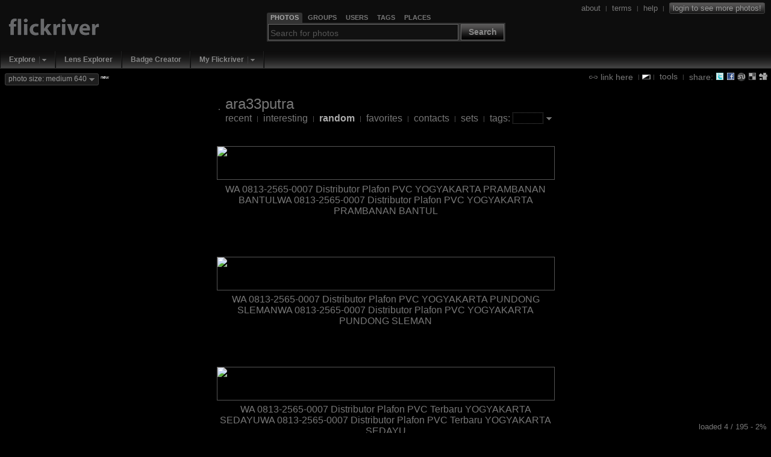

--- FILE ---
content_type: text/html; charset=UTF-8
request_url: https://www.flickriver.com/photos/197034106@N03/random/
body_size: 7761
content:
 
<!DOCTYPE HTML PUBLIC "-//W3C//DTD HTML 4.01 Transitional//EN" "http://www.w3.org/TR/html4/loose.dtd">
<html>
<head>
<meta http-equiv="Expires" content="Mon, 01 Jan 1996 01:01:01 GMT"> 

<link rel="canonical" href="https://www.flickriver.com/photos/197034106@N03/random/">

<link rel="image_src" href="https://farm66.static.flickr.com/65535/52529402078_5bbc4195a1_m.jpg">

<meta http-equiv="Content-Type" content="text/html; charset=utf-8">

<meta http-equiv="imagetoolbar" content="no">
<meta name="description" content="Flickriver - view images as a 'river of photos' and more...">
<meta name="keywords" content="photos, photo, images, photography, flickr, infinite scroll, interestingness">
<link rel="search" type="application/opensearchdescription+xml" href="/opensearch.xml" title="Flickriver">

<script type="text/javascript">
	// Fix IE bg img caching bug
	// http://www.mister-pixel.com
	try {
	  document.execCommand('BackgroundImageCache', false, true);
	} catch(e) {}
</script>


<meta name="medium" content="image">

<link rel="SHORTCUT ICON" href="https://www.flickriver.com/favicon.ico"> 
<link rel="icon" type="image/x-icon" href="https://www.flickriver.com/favicon.ico"> 


<link rel="stylesheet" type="text/css" href="https://cdn.flickriver.com/css/flickriver.css?v=77">
<script type="text/javascript" src="https://cdn.flickriver.com/js/prototype.js?v=2"></script>
<script type="text/javascript" src="https://cdn.flickriver.com/js/flickriver.js?v=80"></script>

<title>Flickriver: Random photos from ara33putra</title>
<meta name="title" content="Flickriver: Random photos from ara33putra">

<script type="text/javascript">
var gPhotoRiverView = true;
var gPageLoaded = 1;
var gPhotosPerPage = 4;
var gCurrentImage = 1;
var gLastImage = 4;
var gTotalPages = 49;
var gTotalPhotos = 195;
var gbRandomOrder = true;
var gbLoadUntilStop = false;
var gRandomPageLoaded = 33;
var gMyURL = document.location.href;
var gMyRoot = 'https://www.flickriver.com';
var gMyStaticRoot = 'https://cdn.flickriver.com';
var gMyStaticJSCSSRoot = 'https://cdn.flickriver.com';
var gUserFlickriverTagsURL = 'https://www.flickriver.com/photos/197034106@N03/tags/';
var gUserFlickriverGetTagsURL = gUserFlickriverTagsURL + '?ajax';
var gUserFlickriverSetsURL = 'https://www.flickriver.com/photos/197034106@N03/sets/';
var gbInAjaxCall = false;
var gbKeyboardUsed = false;
var gbViewLargeImages = false;
var gbViewMedium640Images = true;
var gbAutoScale = false;
var gbIsEmbedded = false;
var gbIsIPhone = false;
var gLoggedInUserId = null;
var gLoggedInUserPerms = null;
var gReferrerTitle = "ara33putra's flickriver";
window.onscroll = onScroll;
window.onresize = onResize;
window.onmousewheel = onMouseScroll;
if (window.addEventListener) {
    window.addEventListener('DOMMouseScroll', onMouseScroll, false);
}
document.onkeypress = onKeyPress;
</script>
</head>
<body class="river " onmousemove="onMouseMove(event)" onload="onRiverPageLoaded()">





<div id="header" class="clearfix">
<div id="logo">
    <div>
        <a class="noborder" href="https://www.flickriver.com/"><img alt="" border="0" src="https://cdn.flickriver.com/images/blank.gif"></a>
    </div>
</div>


<div id="search-panel-container" class="clearfix">
    <div id="search-panel">
        <ul class="search-type-selector">
            <li class="tab-search-photos current"><a href="#" onclick="gFRSearch.changeSearchType('photos');return false;"><span>Photos</span></a></li>
            <li class="tab-search-groups">        <a href="#" onclick="gFRSearch.changeSearchType('groups');return false;"><span>Groups</span></a></li>
            <li class="tab-search-users">         <a href="#" onclick="gFRSearch.changeSearchType('users');return false;"><span>Users</span></a></li>
            <li class="tab-search-tags">          <a href="#" onclick="gFRSearch.changeSearchType('tags');return false;"><span>Tags</span></a></li>
            <li class="tab-search-places">        <a href="#" onclick="gFRSearch.changeSearchType('places');return false;"><span>Places</span></a></li>
        </ul> 
        <form onsubmit="gFRSearch.doSearch();return false;"><fieldset>
            <legend style="display:none"></legend>
            <input id="search-box" class="textbox" type="text" name="search-box" value="" onfocus="gFRSearch.onSearchBoxFocus(this)" onblur="gFRSearch.onSearchBoxBlur(this)" onkeydown="gFRSearch.onSearchBoxKeydown(event)">
            <span class="search-button-container">
                <button class="search-button" onclick="gFRSearch.doSearch();return false;">Search</button>
            </span>
        </fieldset></form>
    </div> <!-- search-panel -->
</div> <!-- search-panel-container -->
<script type="text/javascript">
var gFRSearch = new Flickriver.Search();
gFRSearch.changeSearchType('photos');
gFRSearch.setSearchboxText('');
gFRSearch.setSearchboxHintState(); 
</script>

<div id="login-logout">
<span class="vertical-align">



<a class="vertical-align" href="/about/"><span>about</span></a>
&nbsp;<span class="sep">|</span>&nbsp;
<a class="vertical-align" href="/terms/"><span>terms</span></a>
&nbsp;<span class="sep">|</span>&nbsp;
<a class="vertical-align" href="/faq/"><span>help</span></a>
&nbsp;<span class="sep">|</span>&nbsp;
<a class="vertical-align" title="Login to Flickr to see more photos" href="/auth/login"><span class="login deco-button">login to see more photos!</span></a>
</span>
</div>

</div> <!-- header -->

<div id="top-navigation">
<ul class="main-menu">
        <li class="top first popup">
                           <div class="drop-down-menu-button">
                  <a class="top-link" href="/explore/">Explore</a><a onclick="return Flickriver.MainMenu.showDropDownMenu(this);" onmouseout="Flickriver.MainMenu.onArrowMouseOut(this)" onmouseover="Flickriver.MainMenu.onArrowMouseOver(this)" class="drop-down-menu-arrow" href="#"><img width="17" height="19" align="top" src="https://cdn.flickriver.com/images/blank.gif" alt=""></a>    
                 <div class="popup-menu" style="display:none">
                    <ul>
                                                                                            <li><a href="/explore/interesting/">Interesting Today</a></li>
                                                                                                                            <li><a href="/explore/interesting/7days/">Interesting Last 7 Days</a></li>
                                                                                                                            <li class="menu-separator">&nbsp;</li>
                                                                                                                            <li><a href="/photos/">Everybody's Recent Uploads</a></li>
                                                                           </ul>
                 </div>
               </div>
              </li>
        <li class="top  plain">
                        <a class="top-link" href="/lenses/">Lens Explorer</a>
                </li>
        <li class="top  plain">
                        <a class="top-link" href="/badge/create">Badge Creator</a>
                </li>
        <li class="top  popup">
                           <div class="drop-down-menu-button">
                  <a class="top-link" href="/auth/login">My Flickriver</a><a onclick="return Flickriver.MainMenu.showDropDownMenu(this);" onmouseout="Flickriver.MainMenu.onArrowMouseOut(this)" onmouseover="Flickriver.MainMenu.onArrowMouseOver(this)" class="drop-down-menu-arrow" href="#"><img width="17" height="19" align="top" src="https://cdn.flickriver.com/images/blank.gif" alt=""></a>    
                 <div class="popup-menu" style="display:none">
                    <ul>
                                                                                            <li><a href="/auth/login">Login for more options</a></li>
                                                                                                                            <li class="menu-separator">&nbsp;</li>
                                                                                                                            <li><a href="/faq/#login-to-flickriver">Why login?</a></li>
                                                                           </ul>
                 </div>
               </div>
              </li>
</ul>
</div>

<div id="search-results-panel" style="display:none;">
<a class="noborder" href="#" onclick="Element.hide($('search-results-panel'));return false;"><img class="close-button" title="Close" alt="Close" border="0" src="https://cdn.flickriver.com/images/blank.gif"></a>
<div id="search-results-contents"></div>
</div> 

<div id="tool-menu" class="vertical-align"  >
<a class="vertical-align" href="#" onclick="toggleLinkPanel(); return false;"><img class="link-icon" alt="" border="0" src="https://cdn.flickriver.com/images/blank.gif"> <span>link here</span></a>

&nbsp;<span class="sep">|</span>
<img onclick="switchBlackWhite()" class="switch-black-white" alt="" title="Switch between black and white background" width="14" height="8" border="0" src="https://cdn.flickriver.com/images/blank.gif">
<span class="sep">|</span>&nbsp;
<a class="vertical-align" href="#" onclick="toggleToolsPanel(); return false;"><span>tools</span></a>

&nbsp;<span class="sep">|</span>&nbsp;
<span class="vertical-align"><span> share: </span>
<a title="Tweet this view" target="_blank" class="share-button noborder" id="share-twitter" href="https://www.flickriver.com/-/tweet-this?url=https%3A%2F%2Fwww.flickriver.com%2Fphotos%2F197034106%40N03%2Frandom%2F&title=ara33putra%27s+random+photos+on+Flickriver"><img alt="" width="14" height="14" border="0" src="https://cdn.flickriver.com/images/blank.gif"></a>
<a title="Share view on Facebook" target="_blank" class="share-button noborder" id="share-facebook" href="https://www.facebook.com/sharer.php?u=https%3A%2F%2Fwww.flickriver.com%2Fphotos%2F197034106%40N03%2Frandom%2F&t=ara33putra%27s+random+photos+on+Flickriver"><img alt="" width="14" height="14" border="0" src="https://cdn.flickriver.com/images/blank.gif"></a>
<a title="Stumble this view" target="_blank" class="share-button noborder" id="share-stumbleupon" href="https://www.stumbleupon.com/submit?url=https%3A%2F%2Fwww.flickriver.com%2Fphotos%2F197034106%40N03%2Frandom%2F&title=ara33putra%27s+random+photos+on+Flickriver"><img alt="" width="14" height="14" border="0" src="https://cdn.flickriver.com/images/blank.gif"></a>
<a title="Post this view to del.icio.us" target="_blank" class="share-button noborder" id="share-delicious" href="https://del.icio.us/post?url=https%3A%2F%2Fwww.flickriver.com%2Fphotos%2F197034106%40N03%2Frandom%2F&title=ara33putra%27s+random+photos+on+Flickriver"><img alt="" width="14" height="14" border="0" src="https://cdn.flickriver.com/images/blank.gif"></a>
<a title="Digg this view" target="_blank" class="share-button noborder" id="share-digg" href="https://digg.com/submit?phase=2&url=https%3A%2F%2Fwww.flickriver.com%2Fphotos%2F197034106%40N03%2Frandom%2F&title=ara33putra%27s+random+photos+on+Flickriver"><img alt="" width="14" height="14" border="0" src="https://cdn.flickriver.com/images/blank.gif"></a>
</span>

</div> <!-- tools-menu -->


<div id="top-badge-menu">


<span id="photo-size-button-main" class="deco-button" onclick="Element.toggle('show-large-menu');return false"><span id="photo-size-label-main">photo size: medium 640</span> <img class="drop-down-marker" border="0" alt="" src="https://cdn.flickriver.com/images/blank.gif"></span> <span class="new"><sup>new</sup></span>
  <div id="show-large-menu" class="vertical-align" style="display:none">
    <div class="close-panel-button" onclick="Element.hide('show-large-menu')"></div>
    <input id="photo-size-option-medium" checked="checked" type="radio" name="photo-size" value="medium" onclick="switchPhotoSizeMode('medium')"> <span style="cursor:pointer" onclick="switchPhotoSizeMode('medium')">show medium 500 size</span><br>
    <input id="photo-size-option-medium640" checked="checked" type="radio" name="photo-size" value="medium640" onclick="switchPhotoSizeMode('medium640')"> <span style="cursor:pointer" onclick="switchPhotoSizeMode('medium640')">show medium 640 size</span><br>
    <input id="photo-size-option-large"  type="radio" name="photo-size" value="large"  onclick="switchPhotoSizeMode('large')"> <span style="cursor:pointer" onclick="switchPhotoSizeMode('large')">show large size</span> <span class="comment">(only when available, no scaling)</span><br>
    <input id="photo-size-option-fit"   type="radio" name="photo-size" value="scale" onclick="switchPhotoSizeMode('fit')"> <span style="cursor:pointer" onclick="switchPhotoSizeMode('fit')">scale to fit screen</span> <span class="comment">(only if large photo available)</span><br>
  </div>


</div>



<div id="tools" class="tools-panel" style="display:none;"> </div> 

<div id="link-panel" class="tools-panel" style="display:none;"> </div> 

<br clear="all">
<center>

<div class="top-toolbar">
<table>
<tr>
<td>
<a class="noborder" href="https://www.flickriver.com/photos/197034106@N03/"><img class="buddy-icon" alt="" width="48" height="48" border="0" src="https://www.flickr.com/images/buddyicon.jpg"></a>
</td>
<td align="left">
<span class="titlename">
<a  class="external" target="_blank" href="https://www.flickr.com/photos/197034106@N03/">ara33putra</a>
</span>
<br>
    <span class="menu">
        <a class="" 
                      href="https://www.flickriver.com/photos/197034106@N03/">recent</a>
                    &nbsp;<span class="sep">|</span>&nbsp;
                <a class="" 
                      href="https://www.flickriver.com/photos/197034106@N03/popular-interesting/">interesting</a>
                    &nbsp;<span class="sep">|</span>&nbsp;
                <a class="selected" 
                      href="https://www.flickriver.com/photos/197034106@N03/random/">random</a>
                    &nbsp;<span class="sep">|</span>&nbsp;
                <a class="" 
                      href="https://www.flickriver.com/photos/197034106@N03/favorites/">favorites</a>
                    &nbsp;<span class="sep">|</span>&nbsp;
                <a class="" 
                      href="https://www.flickriver.com/photos/197034106@N03/friends/">contacts</a>
                    &nbsp;<span class="sep">|</span>&nbsp;
                <a class="" 
                      href="https://www.flickriver.com/photos/197034106@N03/sets/">sets</a>
                    &nbsp;<span class="sep">|</span>&nbsp;
                <a class="" 
            onclick="toggleUserTagPanel(); return false;"           href="https://www.flickriver.com/photos/197034106@N03/tags/">tags:</a>
        <input type="text" value="" onkeydown="handleEntry(event, 'tag')">&nbsp;<a class="no-outline noborder" href="#" onclick="toggleUserTagPanel(); return false;"><img class="drop-down-marker" border="0" alt="" src="https://cdn.flickriver.com/images/blank.gif"></a></span>
</td>
</tr>
</table>
</div> <!-- top-toolbar -->
<div id="user-tags" style="display:none">
</div>









<div id="photos">
 <div class="photos-page">
            
    <div class="photo-panel first"  id="photo-panel-1"  
                 onmouseover="Element.addClassName(this, 'hovering');" 
         onmouseout="Element.removeClassName(this, 'hovering');" 
                 style="width: 561px" >

    
    <div class="photo-img-container" id="photo-img-container-52529402078">
    <a class="noborder"  target="_blank"  href="https://www.flickr.com/photos/197034106@N03/52529402078/"><img class="photo-panel-img" id="photo-52529402078" border="0" src="https://live.staticflickr.com/65535/52529402078_5bbc4195a1_z.jpg" width="557" height="640" alt="WA 0813-2565-0007 Distributor Plafon PVC YOGYAKARTA PRAMBANAN BANTULWA 0813-2565-0007 Distributor Plafon PVC YOGYAKARTA PRAMBANAN BANTUL" largesrc="https://live.staticflickr.com/65535/52529402078_5bbc4195a1_b.jpg"></a>

                <a class="noborder"  target="_blank"  href="https://www.flickr.com/photos/197034106@N03/52529402078/"><img id="protect-photo-52529402078" class="photo-protector" width="561" height="644" alt="" src="[data-uri]"></a>
                    <div class="photo-ops">
                        <a title="Add to faves" class="photo-op photo-op-fave " class="noborder" onclick="addToFavoritesButtonClicked(event, '52529402078', '867c7fd999298768ae10c0c47bbced6f');return false;" href="#"><img border="0" src="https://cdn.flickriver.com/images/blank.gif" alt=""></a>
                        <a title="Add a comment" class="photo-op photo-op-comment" class="noborder" target="_blank" href="#" onclick="gFRCommentPanel.onCommentButtonClicked('52529402078', 'https://www.flickr.com/photos/197034106@N03/52529402078/#reply');return false;"><img border="0" src="https://cdn.flickriver.com/images/blank.gif" alt=""></a>

                                <a title="Cancel fit screen mode" class="photo-op photo-op-zoom-out" class="noborder" onclick="setAutoScaleState(false); return false;" href="#"><img border="0"  src="https://cdn.flickriver.com/images/blank.gif" alt=""></a>
                                    <a title="Zoom to fit screen" class="photo-op photo-op-zoom" class="noborder" onclick="zoomPhotoButtonClicked('52529402078'); return false;" href="#"><img border="0"  src="https://cdn.flickriver.com/images/blank.gif" alt=""></a>
                                                       <a title="Show/hide info" class="photo-op photo-op-info" class="noborder" 
                  onclick="gFRInfoPanel.onButtonClicked('52529402078'); return false;" 
                  onmouseover="gFRInfoPanel.onMouseOver('52529402078');" 
                  onmouseout="gFRInfoPanel.onMouseOut('52529402078');" 
                  href="#"><img border="0"  src="https://cdn.flickriver.com/images/blank.gif" alt=""></a>
                    </div>
        
            </div>

    
    <div class="photo-meta">

    <div class="photo-title-container">
            <span class="photo-title"><a  href="https://www.flickriver.com/photos/197034106@N03/52529402078/">WA 0813-2565-0007 Distributor Plafon PVC YOGYAKARTA PRAMBANAN BANTULWA 0813-2565-0007 Distributor Plafon PVC YOGYAKARTA PRAMBANAN BANTUL</a></span>
    
    
    </div>

    

    </div> <!-- photo-meta -->

        <div style="display:none;" class="photo-more-info-panel" id="photo-more-info-panel-52529402078">
        <div id="photo-more-info-panel-contents-52529402078"></div>
        <div class="close" onclick="gFRInfoPanel.close('52529402078')"></div>
            </div>
    
    </div> 
    
    
    <div class="photo-panel"  id="photo-panel-2"  
                 onmouseover="Element.addClassName(this, 'hovering');" 
         onmouseout="Element.removeClassName(this, 'hovering');" 
                 style="width: 561px" >

    
    <div class="photo-img-container" id="photo-img-container-52529408405">
    <a class="noborder"  target="_blank"  href="https://www.flickr.com/photos/197034106@N03/52529408405/"><img class="photo-panel-img" id="photo-52529408405" border="0" src="https://live.staticflickr.com/65535/52529408405_4834cb4a3e_z.jpg" width="557" height="640" alt="WA 0813-2565-0007 Distributor Plafon PVC YOGYAKARTA PUNDONG SLEMANWA 0813-2565-0007 Distributor Plafon PVC YOGYAKARTA PUNDONG SLEMAN" largesrc="https://live.staticflickr.com/65535/52529408405_4834cb4a3e_b.jpg"></a>

                <a class="noborder"  target="_blank"  href="https://www.flickr.com/photos/197034106@N03/52529408405/"><img id="protect-photo-52529408405" class="photo-protector" width="561" height="644" alt="" src="[data-uri]"></a>
                    <div class="photo-ops">
                        <a title="Add to faves" class="photo-op photo-op-fave " class="noborder" onclick="addToFavoritesButtonClicked(event, '52529408405', '867c7fd999298768ae10c0c47bbced6f');return false;" href="#"><img border="0" src="https://cdn.flickriver.com/images/blank.gif" alt=""></a>
                        <a title="Add a comment" class="photo-op photo-op-comment" class="noborder" target="_blank" href="#" onclick="gFRCommentPanel.onCommentButtonClicked('52529408405', 'https://www.flickr.com/photos/197034106@N03/52529408405/#reply');return false;"><img border="0" src="https://cdn.flickriver.com/images/blank.gif" alt=""></a>

                                <a title="Cancel fit screen mode" class="photo-op photo-op-zoom-out" class="noborder" onclick="setAutoScaleState(false); return false;" href="#"><img border="0"  src="https://cdn.flickriver.com/images/blank.gif" alt=""></a>
                                    <a title="Zoom to fit screen" class="photo-op photo-op-zoom" class="noborder" onclick="zoomPhotoButtonClicked('52529408405'); return false;" href="#"><img border="0"  src="https://cdn.flickriver.com/images/blank.gif" alt=""></a>
                                                       <a title="Show/hide info" class="photo-op photo-op-info" class="noborder" 
                  onclick="gFRInfoPanel.onButtonClicked('52529408405'); return false;" 
                  onmouseover="gFRInfoPanel.onMouseOver('52529408405');" 
                  onmouseout="gFRInfoPanel.onMouseOut('52529408405');" 
                  href="#"><img border="0"  src="https://cdn.flickriver.com/images/blank.gif" alt=""></a>
                    </div>
        
            </div>

    
    <div class="photo-meta">

    <div class="photo-title-container">
            <span class="photo-title"><a  href="https://www.flickriver.com/photos/197034106@N03/52529408405/">WA 0813-2565-0007 Distributor Plafon PVC YOGYAKARTA PUNDONG SLEMANWA 0813-2565-0007 Distributor Plafon PVC YOGYAKARTA PUNDONG SLEMAN</a></span>
    
    
    </div>

    

    </div> <!-- photo-meta -->

        <div style="display:none;" class="photo-more-info-panel" id="photo-more-info-panel-52529408405">
        <div id="photo-more-info-panel-contents-52529408405"></div>
        <div class="close" onclick="gFRInfoPanel.close('52529408405')"></div>
            </div>
    
    </div> 
    
    
    <div class="photo-panel"  id="photo-panel-3"  
                 onmouseover="Element.addClassName(this, 'hovering');" 
         onmouseout="Element.removeClassName(this, 'hovering');" 
                 style="width: 561px" >

    
    <div class="photo-img-container" id="photo-img-container-52529489605">
    <a class="noborder"  target="_blank"  href="https://www.flickr.com/photos/197034106@N03/52529489605/"><img class="photo-panel-img" id="photo-52529489605" border="0" src="https://live.staticflickr.com/65535/52529489605_44de1d58e2_z.jpg" width="557" height="640" alt="WA 0813-2565-0007 Distributor Plafon PVC Terbaru YOGYAKARTA SEDAYUWA 0813-2565-0007 Distributor Plafon PVC Terbaru YOGYAKARTA SEDAYU" largesrc="https://live.staticflickr.com/65535/52529489605_44de1d58e2_b.jpg"></a>

                <a class="noborder"  target="_blank"  href="https://www.flickr.com/photos/197034106@N03/52529489605/"><img id="protect-photo-52529489605" class="photo-protector" width="561" height="644" alt="" src="[data-uri]"></a>
                    <div class="photo-ops">
                        <a title="Add to faves" class="photo-op photo-op-fave " class="noborder" onclick="addToFavoritesButtonClicked(event, '52529489605', '867c7fd999298768ae10c0c47bbced6f');return false;" href="#"><img border="0" src="https://cdn.flickriver.com/images/blank.gif" alt=""></a>
                        <a title="Add a comment" class="photo-op photo-op-comment" class="noborder" target="_blank" href="#" onclick="gFRCommentPanel.onCommentButtonClicked('52529489605', 'https://www.flickr.com/photos/197034106@N03/52529489605/#reply');return false;"><img border="0" src="https://cdn.flickriver.com/images/blank.gif" alt=""></a>

                                <a title="Cancel fit screen mode" class="photo-op photo-op-zoom-out" class="noborder" onclick="setAutoScaleState(false); return false;" href="#"><img border="0"  src="https://cdn.flickriver.com/images/blank.gif" alt=""></a>
                                    <a title="Zoom to fit screen" class="photo-op photo-op-zoom" class="noborder" onclick="zoomPhotoButtonClicked('52529489605'); return false;" href="#"><img border="0"  src="https://cdn.flickriver.com/images/blank.gif" alt=""></a>
                                                       <a title="Show/hide info" class="photo-op photo-op-info" class="noborder" 
                  onclick="gFRInfoPanel.onButtonClicked('52529489605'); return false;" 
                  onmouseover="gFRInfoPanel.onMouseOver('52529489605');" 
                  onmouseout="gFRInfoPanel.onMouseOut('52529489605');" 
                  href="#"><img border="0"  src="https://cdn.flickriver.com/images/blank.gif" alt=""></a>
                    </div>
        
            </div>

    
    <div class="photo-meta">

    <div class="photo-title-container">
            <span class="photo-title"><a  href="https://www.flickriver.com/photos/197034106@N03/52529489605/">WA 0813-2565-0007 Distributor Plafon PVC Terbaru YOGYAKARTA SEDAYUWA 0813-2565-0007 Distributor Plafon PVC Terbaru YOGYAKARTA SEDAYU</a></span>
    
    
    </div>

    

    </div> <!-- photo-meta -->

        <div style="display:none;" class="photo-more-info-panel" id="photo-more-info-panel-52529489605">
        <div id="photo-more-info-panel-contents-52529489605"></div>
        <div class="close" onclick="gFRInfoPanel.close('52529489605')"></div>
            </div>
    
    </div> 
    
    
    <div class="photo-panel"  id="photo-panel-4"  
                 onmouseover="Element.addClassName(this, 'hovering');" 
         onmouseout="Element.removeClassName(this, 'hovering');" 
                 style="width: 644px" >

    
    <div class="photo-img-container" id="photo-img-container-52529476604">
    <a class="noborder"  target="_blank"  href="https://www.flickr.com/photos/197034106@N03/52529476604/"><img class="photo-panel-img" id="photo-52529476604" border="0" src="https://live.staticflickr.com/65535/52529476604_4d9d0164e3_z.jpg" width="640" height="640" alt="WA 0813-2565-0007 Distributor Plafon PVC Terbaru YOGYAKARTA PENGASIHWA 0813-2565-0007 Distributor Plafon PVC Terbaru YOGYAKARTA PENGASIH" ></a>

                <a class="noborder"  target="_blank"  href="https://www.flickr.com/photos/197034106@N03/52529476604/"><img id="protect-photo-52529476604" class="photo-protector" width="644" height="644" alt="" src="[data-uri]"></a>
                    <div class="photo-ops">
                        <a title="Add to faves" class="photo-op photo-op-fave " class="noborder" onclick="addToFavoritesButtonClicked(event, '52529476604', '867c7fd999298768ae10c0c47bbced6f');return false;" href="#"><img border="0" src="https://cdn.flickriver.com/images/blank.gif" alt=""></a>
                        <a title="Add a comment" class="photo-op photo-op-comment" class="noborder" target="_blank" href="#" onclick="gFRCommentPanel.onCommentButtonClicked('52529476604', 'https://www.flickr.com/photos/197034106@N03/52529476604/#reply');return false;"><img border="0" src="https://cdn.flickriver.com/images/blank.gif" alt=""></a>

                                <a title="Cancel fit screen mode" class="photo-op photo-op-zoom-out" class="noborder" onclick="setAutoScaleState(false); return false;" href="#"><img border="0"  src="https://cdn.flickriver.com/images/blank.gif" alt=""></a>
                                    <a title="Zoom photo (large size not available)" class="photo-op photo-op-zoom-stretch" class="noborder" onclick="zoomPhotoButtonClicked('52529476604'); return false;" href="#"><img border="0"  src="https://cdn.flickriver.com/images/blank.gif" alt=""></a>
                                                       <a title="Show/hide info" class="photo-op photo-op-info" class="noborder" 
                  onclick="gFRInfoPanel.onButtonClicked('52529476604'); return false;" 
                  onmouseover="gFRInfoPanel.onMouseOver('52529476604');" 
                  onmouseout="gFRInfoPanel.onMouseOut('52529476604');" 
                  href="#"><img border="0"  src="https://cdn.flickriver.com/images/blank.gif" alt=""></a>
                    </div>
        
            </div>

    
    <div class="photo-meta">

    <div class="photo-title-container">
            <span class="photo-title"><a  href="https://www.flickriver.com/photos/197034106@N03/52529476604/">WA 0813-2565-0007 Distributor Plafon PVC Terbaru YOGYAKARTA PENGASIHWA 0813-2565-0007 Distributor Plafon PVC Terbaru YOGYAKARTA PENGASIH</a></span>
    
    
    </div>

    

    </div> <!-- photo-meta -->

        <div style="display:none;" class="photo-more-info-panel" id="photo-more-info-panel-52529476604">
        <div id="photo-more-info-panel-contents-52529476604"></div>
        <div class="close" onclick="gFRInfoPanel.close('52529476604')"></div>
            </div>
    
    </div> 
    
             </div>
</div>
<div id="big-progress">
    <img src="https://cdn.flickriver.com/images/big-progress.gif" width="220" height="19" alt="">
</div>


<noscript>
  <div id="no-javascript">Flickriver needs JavaScript to work properly.<br>Please enable JavaScript in your browser.</div>
</noscript>
<div id="footer" style="display:none">
    <hr>
    All photos copyrighted &copy; by their respective owners
    <br>
    Flickriver viewer software &copy; 2007-2026 Flickriver.com 
    <br>
    <a href="/terms/">Terms of use</a> | <a href="/privacy/">Privacy policy</a>
</div>
</center>
<div id="page-ops" style="display:none">
    <a class="no-outline" href="#" onclick="window.scrollTo(0,0);return false;">&uarr; top</a> </div>
<div id="progress"><img style="display:none" id="progress-indicator" src="https://cdn.flickriver.com/images/progress.gif" width="16" height="9" alt=""> <span id="progress-text">loaded 4 / 195 - 2%</span></div>

<div id="tools-template" style="display:none;">

<div class="close">
<a href="#" onclick="toggleToolsPanel(false); return false;">close tools panel</a>
</div>

<div class="html-code">
<strong>Badge creator</strong>
<p>
Use <a href="/badge/create">Flickriver Badge Creator</a> to create a badge linking to your photos, your group or any other Flickriver view. 
</p>
<p>You can place your badge on your Flickr profile, Blog or Website.</p>
</div>

<div class="html-code">
<strong>Add to your iGoogle or Netvibes page</strong>
<p>
Flickriver widget for <a href="https://www.google.com/ig">iGoogle</a> or <a href="https://www.netvibes.com/">Netvibes</a> can display almost any Flickriver view - most interesting today, by user, by group, by tag etc. Once added to your personalized homepage, just edit widget settings to select your desired view. 
<p>Clickr on one of the buttons below to install:
<p>
<a class="noborder" target="_blank" title="Add this module to iGoogle" href="https://www.google.com/ig/adde?moduleurl=https://www.flickriver.com/tools/widgets/igoogle/index.xml"><img id="add-to-igoogle-button" alt="Add to iGoogle" templatesrc="https://www.gmodules.com/ig/images/plus_google.gif" border="0"></a>
&nbsp;
&nbsp;
<a class="noborder" target="_blank" title="Add this module to Netvibes" href="https://www.netvibes.com/subscribe.php?module=UWA&amp;moduleUrl=http%3A%2F%2Fwww.flickriver.com%2Ftools%2Fwidgets%2Fnetvibes%2F"><img id="add-to-netvibes-button" alt="Add to Netvibes" templatesrc="http://www.netvibes.com/img/add2netvibes.gif" border="0"></a>

</div>

<div class="html-code">
<strong>Embed on your Web site</strong>
<p>
To embed this view, Copy and Paste the following HTML code:
<p>

<script type="text/javascript">
<!--
var gEmbedCode = '<iframe src="https://www.flickriver.com/photos/197034106@N03/random/?embedded=1" width="280" height="280" style="border: 1px solid #666;"></iframe>';
var gEmbedCodeWhite = '<iframe src="https://www.flickriver.com/photos/197034106@N03/random/?embedded=1&onwhite=1" width="280" height="280" style="border: 1px solid #666;"></iframe>';
//-->
</script>
Black background <span class="preview">(<a onclick="togglePanel('embed-preview-container', true); $('embed-preview').innerHTML=gEmbedCode; return false;" href="#">preview</a>)</span>:
<p> 
&nbsp;&nbsp;<input onfocus="this.select()" type="text" readonly="true" value="&lt;iframe src=&quot;https://www.flickriver.com/photos/197034106@N03/random/?embedded=1&quot; width=&quot;280&quot; height=&quot;280&quot; style=&quot;border: 1px solid #666;&quot;&gt;&lt;/iframe&gt;">
<p>
White background <span class="preview">(<a onclick="togglePanel('embed-preview-container', true); $('embed-preview').innerHTML=gEmbedCodeWhite; return false;" href="#">preview</a>)</span>:
<p> 
&nbsp;&nbsp;<input onfocus="this.select()" type="text" readonly="true" value="&lt;iframe src=&quot;https://www.flickriver.com/photos/197034106@N03/random/?embedded=1&amp;onwhite=1&quot; width=&quot;280&quot; height=&quot;280&quot; style=&quot;border: 1px solid #666;&quot;&gt;&lt;/iframe&gt;">
<div id="embed-preview-container" style="display:none">
    <div id="embed-preview"></div>
    <div class="close">
        <a class="plain" href="#" onclick="togglePanel('embed-preview-container', false); return false;">close</a>
    </div>
</div>


</div>

<div class="html-code">
<strong>Firefox and Chrome addons</strong>
<p>
Adds a 'Flickriver' button to your browser.
While viewing any Flickr photos page, click on this button to open the same view on Flickriver. 
<p>
<a href="https://addons.mozilla.org/en-US/firefox/addon/63752">Install in Firefox</a>
<br>
<a href="https://chrome.google.com/extensions/detail/ilpjgngjhkclienijdbmgghlmnhlmhmi">Install in Chrome</a>
</div>

<div class="html-code">
<strong>Search plugin</strong>
<p>
Add 'Search on Flickriver' to your browser's search box. Works with Firefox and Internet Explorer.
<a onclick="window.external.AddSearchProvider('https://www.flickriver.com/opensearch.xml'); return false;" href="#">Install search plugin</a>
</div>

<div class="html-code">
<strong>"View on Flickriver" Greasemonkey script</strong>
<p>
A <a class="plain" href="https://en.wikipedia.org/wiki/Greasemonkey">Greasemonkey</a> script that adds Flickriver links to various Flickr photo pages - user photos, favorites, pools etc, allowing to quickly open the corresponding Flickriver view. 
<p>
Also, allows quickly viewing any Flickr photo on black background in large size.
<p>
<a href="/tools/gm/viewonflickriver.user.js">Install "View on Flickriver" script</a>
</div>

<div class="html-code">
<strong>Bookmarklet</strong>
<p>
While viewing any Flickr photos page, click on the bookmarklet to open the same view on Flickriver.
<p>
To install: drag and drop the following link to your Bookmarks toolbar. 
<br>
<span class="hint">IE users - add the link to your Favorites under the Links folder</span>
<p>
<ul>
<li><a href="javascript:(function() {var url=location.href; if (url.match(/https?:\/\/(www.)?flickr.com\//)) { location.href = url.replace(/flickr.com/, 'flickriver.com'); } else { alert('You are not on Flickr!'); } })()">View on Flickriver</a> <span class="hint">(open on same page)</span></li>
<li><a href="javascript:(function() {var url=location.href; if (url.match(/https?:\/\/(www.)?flickr.com\//)) { window.open(url.replace(/flickr.com/, 'flickriver.com')); } else { alert('You are not on Flickr!'); } })()">View on Flickriver</a> <span class="hint">(open on new page)</span></li>
</ul>
</div>

<div class="html-code">
<strong>Additional tools by iosart labs</strong>
<ul>
<li><a class="plain" href="http://www.colorzilla.com/firefox/">ColorZilla for Firefox</a>
<li><a class="plain" href="http://www.colorzilla.com/chrome/">ColorZilla for Chrome</a>
<li><a class="plain" href="http://www.colorzilla.com/gradient-editor/">Ultimate CSS Gradient Generator</a>
</ul>
</div>

<div class="close">
<a href="#" onclick="toggleToolsPanel(false); return false;">close tools panel</a>
</div>
</div> <!-- tools-template -->

<div id="link-panel-template" style="display:none;">
<div class="close">
<a href="#" onclick="toggleLinkPanel(false); return false;">close link panel</a>
</div>

To link to this page, Copy and Paste the following HTML code:
<div class="html-code">
<strong>Plain text link: </strong>
<p>
<input onfocus="this.select()" type="text" readonly="true" value="&lt;a href=&quot;https://www.flickriver.com/photos/197034106@N03/random/&quot;&gt;ara33putra's random photos on Flickriver&lt;/a&gt;">
<p class="vertical-align">
<span class="preview">preview:</span> <a href="https://www.flickriver.com/photos/197034106@N03/random/">ara33putra's random photos on Flickriver</a>
</p>
</div>

<div class="html-code">
<strong>Small button:</strong>
<p>
<input onfocus="this.select()" type="text" readonly="true" value="&lt;a href=&quot;https://www.flickriver.com/photos/197034106@N03/random/&quot;&gt;&lt;img border=&quot;0&quot; width=&quot;80&quot; height=&quot;15&quot; title=&quot;ara33putra's random photos on Flickriver&quot; alt=&quot;ara33putra's random photos on Flickriver&quot; src=&quot;https://cdn.flickriver.com/images/flickriver-80x15.png&quot;&gt;&lt;/a&gt;">
<p class="vertical-align">
<span class="preview">preview:</span> <a class="noborder" href="https://www.flickriver.com/photos/197034106@N03/random/"><img id="link-tiny-button-img" border="0" width="80" height="15" title="ara33putra's random photos on Flickriver" alt="ara33putra's random photos on Flickriver" templatesrc="https://cdn.flickriver.com/images/flickriver-80x15.png"></a>
</p>
</div>

<div class="html-code">
<strong>Large button:</strong>
<p>
<input onfocus="this.select()" type="text" readonly="true" value="&lt;a href=&quot;https://www.flickriver.com/photos/197034106@N03/random/&quot;&gt;&lt;img border=&quot;0&quot; width=&quot;88&quot; height=&quot;31&quot; title=&quot;ara33putra's random photos on Flickriver&quot; alt=&quot;ara33putra's random photos on Flickriver&quot; src=&quot;https://cdn.flickriver.com/images/flickriver-88x31.png&quot;&gt;&lt;/a&gt;">
<p class="vertical-align">
<span class="preview">preview:</span> <a class="noborder" href="https://www.flickriver.com/photos/197034106@N03/random/"><img id="link-medium-button-img" border="0" width="88" height="31" title="ara33putra's random photos on Flickriver" alt="ara33putra's random photos on Flickriver" templatesrc="https://cdn.flickriver.com/images/flickriver-88x31.png"></a>
</p>
</div>

<div class="html-code">
<strong>Dynamic badge:</strong>
<p>
Use <a href="/badge/create">Flickriver Badge Creator</a> to create a badge linking to any Flickriver view
</p>
<br>
<p class="vertical-align">
<span class="preview">example:</span> <a class="noborder" href="/photos/iosart/popular-interesting/"><img id="link-badge-img" templatesrc="/badge/user/all/interesting/shuffle/medium-horiz/333333/ffffff/32584930@N00.jpg" border="0" alt="iosart - View my most interesting photos on Flickriver" title="iosart - View my most interesting photos on Flickriver"></a>
</p>

</div>



<div class="close">
<a href="#" onclick="toggleLinkPanel(false); return false;">close link panel</a>
</div>
</div> <!-- link-panel-template -->


<script type="text/javascript">
var templatePanels = ['tools', 'link-panel'];
for (var i=0; i < templatePanels.length; i++) {
    var name = templatePanels[i];
    if ($(name)) {
        $(name).innerHTML = $(name + '-template').innerHTML;
    }
}
</script>

<div id="photo-zoomed-view-screen" onclick="hideZoomedPhoto();" style="display:none"></div>
<div id="photo-zoomed-view" style="display:none">
    <div id="photo-zoomed-please-wait" onclick="hideZoomedPhoto();">
        <img border="0" alt="" id="photo-zoomed-please-wait" templatesrc="https://cdn.flickriver.com/images/round-big-progress.gif" templatewhitesrc="https://cdn.flickriver.com/images/round-big-progress-white.gif" width="32" height="32" alt="">
    </div>
    <img border="0" alt="" id="photo-zoomed-photo" src="" onclick="hideZoomedPhoto();">
    <img border="0" alt="" id="photo-zoomed-photo-protector" src="[data-uri]" onclick="hideZoomedPhoto();">
</div>

<div id="post-comment-panel" style="display:none">
    <div id="post-comment-status" style="display:none;"></div>
    <div class="close" onclick="gFRCommentPanel.close()"></div>
    <div class="title" onmousedown="gFRCommentPanel.onMouseDownTitle(event)">Add a quick comment</div>
    <textarea id="post-comment-text"></textarea>
    <div style="display:none" id="post-comment-login-text"><span></span><p><a href="https://www.flickriver.com/auth/login/write">Login now</a></div>
    <button id="post-comment-button" onclick="gFRCommentPanel.post('867c7fd999298768ae10c0c47bbced6f', 'https://www.flickriver.com/photos/197034106@N03/random/')">Post</button> 
    <a id="cancel-comment-button" href="#" onclick="gFRCommentPanel.close();return false;">cancel</a>
    </div>

<script type="text/javascript">
  var _gaq = _gaq || [];
  _gaq.push(['_setAccount', 'UA-1155620-2']);
  _gaq.push(['_trackPageview']);

  (function() {
    var ga = document.createElement('script'); ga.type = 'text/javascript'; ga.async = true;
    ga.src = ('https:' == document.location.protocol ? 'https://ssl' : 'http://www') + '.google-analytics.com/ga.js';
    var s = document.getElementsByTagName('script')[0]; s.parentNode.insertBefore(ga, s);
  })();
</script>

<script type="text/javascript"> setTimeout(function() { onPageLoaded(); }, 200); </script>
</body>
</html>
